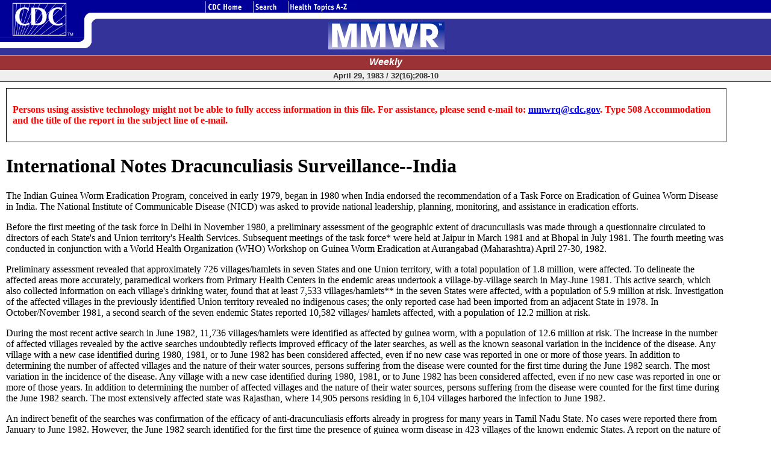

--- FILE ---
content_type: text/html
request_url: https://www.cdc.gov/mmwr/preview/mmwrhtml/00000069.htm
body_size: 5851
content:
<html>
<head>
<title>International Notes Dracunculiasis Surveillance--India </title>


<META name="Issue_Num" content="16">
<META name="MMWR_Type" content="mm">
<META name="Date" content="1983-04-29">
<meta name="Volume" content="32">
<meta name="Issue" content="16">
<meta name="Page" content="208">
<meta name="Month" content="04">
<meta name="Day" content="29">
<meta name="Year" content="1983">


<SCRIPT LANGUAGE="JavaScript" TYPE="text/javascript">
<!--
var img_folder = "../../images/";
var deRef = "../../";

var reportTitle = "Weekly";
var reportDate = "April 29, 1983 / 32(16);208-10";

//-->
</SCRIPT>

<script language="javascript1.2" type="text/javascript" src="../../scripts/scripts_reports.js">
</script>
</head>

<body bgcolor="#ffffff" leftmargin="0" topmargin="0" marginheight="0" marginwidth="0">
<!-- report header -->
<!--webbot bot="Include" U-Include="../../headers_footers/reports_mmwr_header.html" TAG="BODY" startspan -->

<table border="0" width="100%" cellspacing="0" cellpadding="0">
<tr>
	<td colspan="7" bgcolor="#000099">
	<img src="../../images/nav01.gif" border="0" width="5" height="2" alt="Skip Navigation Links" /><a href="#content_area"><img src="../../images/nav01.gif" border="0" width="590" height="1" alt="Skip Navigation Links" />
	</a></td></tr>
<tr>
	<td width="140" valign="top" rowspan="2">

    <table border="0" cellpadding="0" cellspacing="0" width="140" bgcolor="#FFFFFF">
    <tr>
    	<td width="140">
    	 <a href="http://www.cdc.gov/"><img src="../../images/nav11.gif" border="0" alt="Centers for Disease Control and Prevention" width="140" height="60" /></a></td></tr>
    </table>

<!-- CDC header -->
    <table border="0" cellpadding="0" cellspacing="0" width="140">
    <tr>
    	<td width="140" bgcolor="#333399">
    	 <a href="http://www.cdc.gov/">
          <img src="../../images/nav21_reports.gif" border="0" alt="Safer Healthier People" width="140" height="8" /></a><br /><img src="../../images/blue_white.gif" alt="Blue White" border="0" width="140" height="21" />
         </td>
   	</tr>
	</table></td>
<!-- CDC nav -->

	<td width="12" valign="top" rowspan="2">
	<table cellspacing="0" cellpadding="0" border="0" height="100%">
	<tr><td height="63" valign="top"><a href="http://www.cdc.gov/"><img border="0" src="../../images/nav12.gif" alt="Blue White" width="12" height="63" /></a></td></tr><tr><td height="26" valign="bottom" bgcolor="#333399"><img src="../../images/bottom_curve.gif" alt="bottom curve" border="0" width="12" height="26" /></td></tr></table></td>
	<td width="267" height="19" valign="top">
  	<a href="http://www.cdc.gov/">
    <img border="0" src="../../images/nav13.gif" alt="CDC Home" width="267" height="19" /></a></td>
  	<td width="58" height="19" valign="top">
   	<a href="http://www.cdc.gov/search.htm">
    <img border="0" src="../../images/nav14.gif" alt="Search" width="58" height="19" /></a></td>
  	<td width="118" height="19" valign="top">
  	 <a href="http://www.cdc.gov/health/diseases.htm">
     <img border="0" src="../../images/nav15.gif" alt="Health Topics A-Z" width="118" height="19" /></a></td>
  	<td bgcolor="#000099" width="50%" height="19" valign="top">
    <img src="../../images/spacer.gif" width="4" height="4" vspace="7" alt="spacer" /></td>
  	<td bgcolor="#000099" width="50%" height="19" valign="top">
    <img src="../../images/spacer.gif" width="4" height="4" vspace="7" alt="spacer" border="0" /></td>
  	</tr>
<tr>
  
<!-- report header -->
	<td width="100%" valign="top" colspan="5">
	
	<table cellspacing="0" cellpadding="0" border="0" width="100%">
	<tr>
		<td colspan="2"><img src="../../images/spacer.gif" width="1" height="10" alt="spacer" border="0" /></td></tr>
	<tr>
		<td valign="top" bgcolor="#333399" width="10">
        <img src="../../images/blue_curve.gif" alt="Blue curve" border="0" width="10" height="60" /></td>

<!-- report logo -->		
		<td align="center" bgcolor="#333399"><a href="../../index.html">
        <img src="../../images/mmwr_report_logo.gif" alt="MMWR" border="0" width="193" height="46" /></a>
        <img src="../../images/spacer.gif" width="155" height="1" alt="spacer" border="0" /></td></tr>

	</table>
  	</td></tr>
</table>
<!-- 1px white line -->
<table border="0" width="100%" cellspacing="0" cellpadding="0">
	<tr>
	<td bgcolor="#FFFFFF" width="630">
    <img src="../../headers_footers/images/spacer.gif" width="1" height="1" alt="spacer" border="0" /></td>
	</tr>
</table>

<!-- this will dynamically write out the report title and date -->
<script language="JavaScript" type="text/javascript">
<!--

   textOut = "";
   textOut += ' <table cellspacing="0" cellpadding="0" border="0" width="100%">\n\n';

// report title  
   textOut += ' <tr>\n';
   textOut += ' <td bgcolor="#9B3236"><img src="' + img_folder + 'spacer.gif" width="1" height="2" alt="spacer" border="0" align="left" /></td></tr>\n\n';   

   textOut += ' <tr>\n';
   textOut += ' <td bgcolor="#9B3236" align="center" valign="middle"><font size="3" face="Arial, Helvetica, Verdana" color="#FFFFFF"><i><b>' +  reportTitle + '</b></i></font></td></tr>\n\n';

   textOut += ' <tr>\n';
   textOut += ' <td bgcolor="#9B3236"><img src="' + img_folder + 'spacer.gif" width="1" height="4" alt="spacer" border="0" align="left" /></td></tr>\n\n';  
 
// report date 
   textOut += ' <tr>\n';
   textOut += ' <td bgcolor="#EFEFEF"><img src="' + img_folder + 'spacer.gif" width="1" height="2" alt="spacer" border="0" align="left" /></td></tr>\n\n';   

   textOut += ' <tr>\n';
   textOut += ' <td bgcolor="#EFEFEF" align="center" valign="middle"><font size="2" face="Arial, Helvetica, Verdana" color="#333333"><b>' + reportDate + '</b></font></td></tr>\n\n';

   textOut += ' <tr>\n';
   textOut += ' <td bgcolor="#EFEFEF"><img src="' + img_folder + 'spacer.gif" width="1" height="2" alt="spacer" border="0" align="left" /></td></tr>\n\n';    
   
   textOut += ' </table>\n\n';   
   
   document.write(textOut);

// -->
</script>
<!-- closing 1px line  -->
	<table border="0" width="100%" cellspacing="0" cellpadding="0">
	<tr>
	  <td bgcolor="#333333" valign="middle" width="630">
      <img src="../../headers_footers/images/spacer.gif" width="10" height="1" alt="spacer" /></td>
	  </tr> 
</table>

<!--webbot bot="Include" endspan i-checksum="9279" -->


<table border="0" width="95%" cellspacing="0" cellpadding="0">
  <tr>
     <td rowspan="2" width="10"><img src="../../images/spacer.gif" width="10" height="1" alt=" " border="0"></td>
<!-- report title -->	 
	 <td valign="top" width="100%">
     <img src="../../images/spacer.gif" width="1" height="10" alt=" " border="0"><br>
      <!-- Add this per CDC 4/23/2001-->
      <a name="content_area">
<link href="/mmwr/local/B/css/archivebox.css" rel="stylesheet" type="text/css" media="screen" />
<div id="archivedbox">

  <p><font color=red>Persons using assistive technology might not be able to fully access information in this file. For assistance, please send e-mail to: <a href="mailto:mmwrq@cdc.gov">mmwrq@cdc.gov</a>. Type 508 Accommodation and the title of the report in the subject line of e-mail.</font></p>
  
</div>

<h1>International Notes Dracunculiasis Surveillance--India </h1></a>	
<!-- content area --> 


	  	  


<p>The Indian Guinea Worm Eradication Program, conceived in early
1979, began in 1980 when India endorsed the recommendation of a
 Task
Force on Eradication of Guinea Worm Disease in India.  The National

Institute of Communicable Disease (NICD) was asked to provide
 national
leadership, planning, monitoring, and assistance in eradication
efforts. </p>
<p>Before the first meeting of the task force in Delhi in November

1980, a preliminary assessment of the geographic extent of
dracunculiasis was made through a questionnaire circulated to
directors of each State's and Union territory's Health Services.
Subsequent meetings of the task force* were held at Jaipur in March

1981 and at Bhopal in July 1981.  The fourth meeting was conducted
 in
conjunction with a World Health Organization (WHO) Workshop on
 Guinea
Worm Eradication at Aurangabad (Maharashtra) April 27-30, 1982. </p>
<p>Preliminary assessment revealed that approximately 726
villages/hamlets in seven States and one Union territory, with a
 total
population of 1.8 million, were affected.  To delineate the
 affected
areas more accurately, paramedical workers from Primary Health
 Centers
in the endemic areas undertook a village-by-village search in
 May-June
1981.  This active search, which also collected information on each

village's drinking water, found that at least 7,533
 villages/hamlets**
in the seven States were affected, with a population of 5.9 million
 at
risk.  Investigation of the affected villages in the previously
identified Union territory revealed no indigenous cases; the only
reported case had been imported from an adjacent State in 1978.  In

October/November 1981, a second search of the seven endemic States
reported 10,582 villages/ hamlets affected, with a population of
 12.2
million at risk. </p>
<p>During the most recent active search in June 1982, 11,736
villages/hamlets were identified as affected by guinea worm, with a

population of 12.6 million at risk.  The increase in the number of
affected villages revealed by the active searches undoubtedly
 reflects
improved efficacy of the later searches, as well as the known
 seasonal
variation in the incidence of the disease.  Any village with a new
case identified during 1980, 1981, or to June 1982 has been
 considered
affected, even if no new case was reported in one or more of those
years.  In addition to determining the number of affected villages
 and
the nature of their water sources, persons suffering from the
 disease
were counted for the first time during the June 1982 search. The
 most
variation in the incidence of the disease.  Any village with a new
case identified during 1980, 1981, or to June 1982 has been
 considered
affected, even if no new case was reported in one or more of those
years.  In addition to determining the number of affected villages
 and
the nature of their water sources, persons suffering from the
 disease
were counted for the first time during the June 1982 search. The
 most
extensively affected state was Rajasthan, where 14,905 persons
residing in 6,104 villages harbored the infection to June 1982. </p>
<p>An indirect benefit of the searches was confirmation of the
efficacy of anti-dracunculiasis efforts already in progress for
 many
years in Tamil Nadu State.  No cases were reported there from
 January
to June 1982.  However, the June 1982 search identified for the
 first
time the presence of guinea worm disease in 423 villages of the
 known
endemic States.  A report on the nature of cases in these
 apparently
newly affected areas is pending.  An assessment of the quality of
 this
latest search--by follow-up visits to two or three districts in
 each
State--suggests the actual number of cases in the visited districts

may have been underestimated by 10%-50%.  Thus, dracunculiasis has
been revealed to be endemic in slightly more than 2% of India's
villages, including 18% of the villages in Rajasthan. </p>
<p>India has set a goal of eradicating dracunculiasis from the
 entire
country within 5 years and is committing eight million rupees
(approximately $1.2 million) as central assistance to the seven
affected States.  Steps for eradicating the disease include: 1)
semi-annual searches of all 82 affected districts; 2) surveys of
 water
sources in the affected villages to determine priorities for their
improvement and means for providing safe water sources; 3)
 education
of communities on the mode of dracunculiasis transmission and
 personal
prophylaxis; 4) chemical disinfection of unsafe water sources with
temophos (Abate), and 5) training of district level health
 officers,
environmental engineers, and other staff involved in the program. </p>
<p>The most important features of India's Guinea Worm Eradication
Program are: each of the affected States retains primary
responsibility for all program activities in its areas (NICD
 provides
only technical guidance and training); implementation of the
 program
is conducted within the country's primary health care system by the

existing health manpower in addition to their other
 responsibilities;
and strategy for eradicating guinea worm disease is completely
coordinated with the country's program of providing safe drinking
water to all its rural population by the end of the International
Drinking Water Supply and Sanitation Decade (1981-1990).  The
 latter
program is planned by the Central Public Health Environmental
Engineering Organization at the national level and operated by the
State Public Health Engineering Departments. </p>
<p>Other important accomplishments to date include development,
publication, and distribution to local workers of an Operational
Manual on Guinea Worm Eradication; development of prototype health
education materials for adaptation and use by the States; and
organization of 4-day courses for training district level staff
(physicians and engineers).***
Reported in WHO Weekly Epidemiologic Record 1983;58:(4):21-3. <p><font color="#FF0000">
<big><strong>Disclaimer</strong></big>
</font> &nbsp; <small>All MMWR HTML documents published before January 1993 are electronic conversions from ASCII text into HTML.<i></i>  This conversion may have resulted in character translation or format errors in the HTML version.  Users should not rely on this HTML document, but are referred to the original <i>MMWR</i> paper copy for the official text, figures, and tables.  An original paper copy of this issue can be obtained from the Superintendent of Documents, U.S. Government Printing Office (GPO), Washington, DC 20402-9371; telephone: (202) 512-1800. Contact GPO for current prices.</small></p>**Questions or messages regarding errors in formatting should be addressed to <a href="javascript:sendIt();">mmwrq@cdc.gov</a>. </p><p><small>Page converted: 08/05/98</small></p>	  
	  
	  
	  
<!-- end content area -->
	   </td>
    <td rowspan="2" width="10"><img src="../../images/spacer.gif" width="10" height="1" alt=" " border="0"></td></tr>

 <tr>
 	<td align="center" valign="top">
<!-- footer top -->    
<!--webbot bot="Include" U-Include="../../headers_footers/footer_top.html" TAG="BODY" startspan -->

<table border="0" cellpadding="0" cellspacing="0" width="100%">
  <tr>
    <td bgcolor="#333333" height="1" width="625">
    <img border="0" src="../../headers_footers/images/spacer1.gif" width="1" height="1" alt="" /></td>
  </tr>
  <tr>
    <td bgcolor="#F5F5F5" height="19" align="center">
    <p style="font-family: Arial, Helvetica, sans-serif; font-size: 8pt; color: #333333;">
    <a href="/mmwr/index.html" style="text-decoration: underline; color: #000000;">
    HOME</a>&nbsp; |&nbsp; <a href="/mmwr/about.html" style="text-decoration: underline; color: #000000;">
    ABOUT <i>MMWR</i></a>&nbsp; |&nbsp;
    <a href="/mmwr/mmwrsrch.htm" style="text-decoration: underline; color: #000000;"><i>MMWR</i> SEARCH</a>&nbsp; |&nbsp;
    <a href="/mmwr/help.html" style="text-decoration: underline; color: #000000;">DOWNLOADS</a>&nbsp; |&nbsp;
    <a style="text-decoration: underline; color: #000000;" href="../../rss/rss.html">RSS</a> 
    |&nbsp; 
    <a href="/mmwr/contact.html" style="text-decoration: underline; color: #000000;">CONTACT</a>
    <br />
    <a href="http://www.cdc.gov/privacy.htm" style="text-decoration: underline; color: #000000;">POLICY</a>&nbsp; |&nbsp; 
    <a href="http://www.cdc.gov/disclaimer.htm" style="text-decoration: underline; color: #000000;">DISCLAIMER</a>&nbsp; |&nbsp; 
    <a href="http://www.hhs.gov/Accessibility.html" style="text-decoration: underline; color: #000000;">ACCESSIBILITY</a></p></td>
  </tr>
  <tr>
    <td bgcolor="#FFFFFF" height="1">
    <img border="0" src="../../images/spacer1.gif" width="1" height="1" alt="" /></td>
  </tr>
  <tr>
    <td bgcolor="#FFFFFF" height="19">
            <table cellspacing="0" cellpadding="0" border="0" width="100%">
              <tr bgcolor="#E5E5E5" align="center">
                <td width="3">
                <img border="0" src="../../images/s.gif" width="20" height="1" alt="" /></td>
                <td width="273">
                <p align="left">
                <img 
                  alt="Safer, Healthier People" 
                  src="../../images/ftr_SaferHealthier.gif" border="0" width="150" height="7" /><br />
                <img height="5" alt="" 
                  src="../../images/s.gif" 
                  width="1" border="0" /><br />
                <span style="font-family: Arial, Helvetica, sans-serif;
	font-size: 7pt; color: black;"><b>Morbidity and Mortality Weekly Report</b><br />
                Centers for Disease Control and Prevention<br />
                1600 Clifton Rd, MailStop E-90, Atlanta, GA 
                  30333, U.S.A</span></p></td>
                <td width="20">
                <img height="5" alt="" 
                  src="../../images/s.gif" 
                  width="20" border="0" /></td>
                <td valign="center" align="right" width="220">
                <a href="http://www.usa.gov/">
                <img alt="USA.Gov" 
                  src="../../images/logo_USAGov.gif" border="0" align="middle" width="147" height="52" /></a><a href="http://www.hhs.gov/"><img alt="DHHS" 
                  src="../../images/logo_dhhs.gif" border="0" width="58" height="52" /></a></td>
                <td width="387" class="hdrtext">
                <p align="left"><a href="http://www.hhs.gov/" style="font-family: Arial, Helvetica, sans-serif; font-size: 8pt; text-decoration: none; color: #000000;">
                <u>Department of Health<br />and Human Services</u></a></p></td></tr></table></td>
  </tr>
  </table>

      <!--webbot bot="Include" endspan i-checksum="45152" -->

      <p align="center"><font size="2" face="Arial, Helvetica, Verdana">This page last reviewed 5/2/01 </font>

<!-- footer bottom -->    
<!--webbot bot="Include" U-Include="../../headers_footers/footer_bottom.html" TAG="BODY" startspan -->

<p align="center"><font size="2" face="Arial, Helvetica, Verdana">
</p>

<br /><br /><br />
</font>

<!--webbot bot="Include" endspan i-checksum="50643" -->

	</td></tr>
</table>
 <!-- BEGIN SiteCatalyst/Omniture code here-->
<script type="text/javascript" language="JavaScript"><!--
var s_pageName=document.title
var s_channel="MMWR"
var s_code=' '//--></script>
<script type="text/javascript" language="JavaScript" src="/JScript/s_code.js"></script>
<script type="text/javascript" language="JavaScript"><!--
var s_wd=window,s_tm=new Date;if(s_code!=' '){s_code=s_dc(
'cdcgov');if(s_code)document.write(s_code)}else
document.write('<im'+'g src="http://mtrics.cdc.gov/b/ss/cdcgov/1/G.5--FB/s'+s_tm.getTime()+'?[AQB]'
+'&j=1.0&[AQE]" height="1" width="1" border="0" alt="" />')
//--></script><script type="text/javascript" language="JavaScript"><!--
if(navigator.appVersion.indexOf('MSIE')>=0)document.write(unescape('%3C')+'\!-'+'-')
//--></script><noscript><img
src="http://mtrics.cdc.gov/b/ss/cdcgov/1/G.5--NS/0?cl=Session"
height="1" width="1" border="0" alt="" /></noscript><!--/DO NOT REMOVE/-->
<!-- END SiteCatalyst/Omniture code here-->
</body>
</html>
